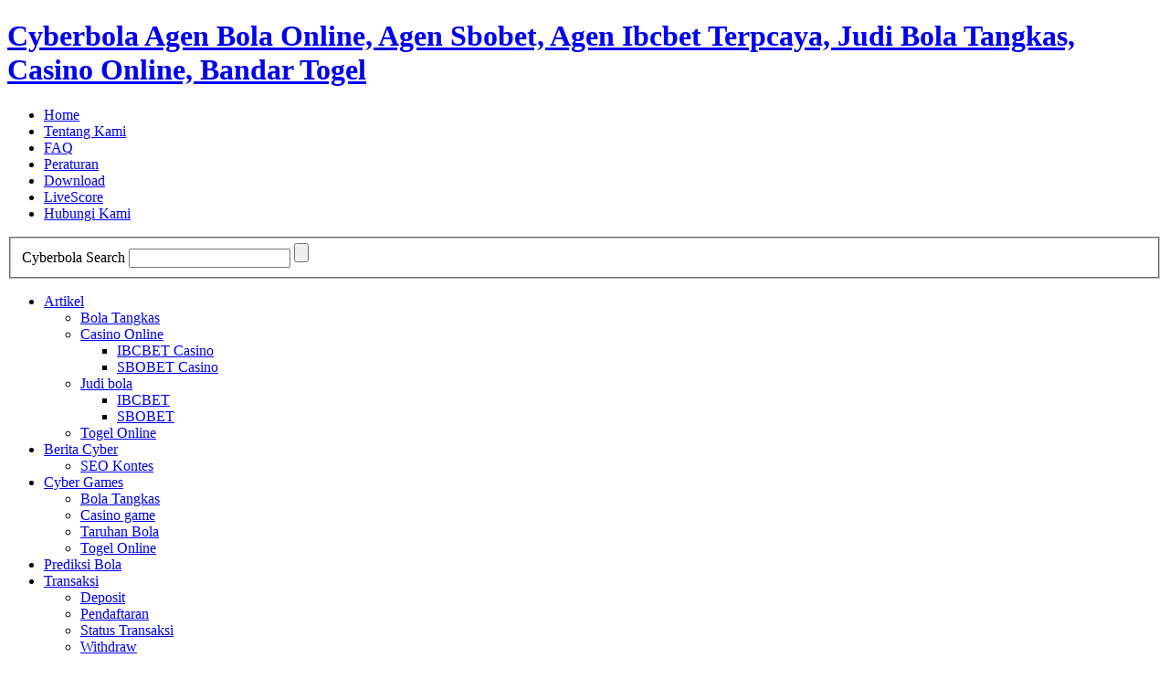

--- FILE ---
content_type: text/html; charset=UTF-8
request_url: https://cyberbola.com/manuel-resmi-dilepas-ke-sassuolo.php
body_size: 66843
content:
<!DOCTYPE html><html dir="ltr" lang="en-US" xmlns="http://www.w3.org/1999/xhtml"><head><meta charset="utf-8" />
<head>
<title>Manuel Resmi Dilepas Ke Sassuolo - Cyberbola.com</title>	
	<link rel="stylesheet" href="http://cyberbola.com/wp-content/themes/soccerine/soccerine/style.css" type="text/css" media="screen" />
	<link rel="alternate" type="application/rss+xml" title="RSS 2.0" href="http://cyberbola.com/feed" />
	<link rel="alternate" type="text/xml" title="RSS .92" href="http://cyberbola.com/feed/rss" />
	<link rel="alternate" type="application/atom+xml" title="Atom 0.3" href="http://cyberbola.com/feed/atom" />
	<link rel="pingback" href="http://cyberbola.com/xmlrpc.php" />
    <link rel="shortcut icon" href="http://cyberbola.com/wp-content/themes/soccerine/soccerine/favicon.ico" />
<!--Start of Tawk.to Script-->
<script type="text/javascript">
var Tawk_API=Tawk_API||{}, Tawk_LoadStart=new Date();
(function(){
var s1=document.createElement("script"),s0=document.getElementsByTagName("script")[0];
s1.async=true;
s1.src='https://embed.tawk.to/59925b2adbb01a218b4dc623/default';
s1.charset='UTF-8';
s1.setAttribute('crossorigin','*');
s0.parentNode.insertBefore(s1,s0);
})();
</script>
<!--End of Tawk.to Script-->

<!-- All in One SEO Pack 2.10.1 by Michael Torbert of Semper Fi Web Design[121,162] -->

<meta name="keywords"  content="berita cyber" />

<link rel="canonical" href="https://cyberbola.com/manuel-resmi-dilepas-ke-sassuolo.php" />
<!-- /all in one seo pack -->
<link rel='dns-prefetch' href='//s.w.org' />

<!-- All in One Webmaster plugin by Crunchify.com --><meta name="yandex-verification" content="62127ebe938245be" /> 
<!-- /All in One Webmaster plugin -->

		<script type="text/javascript">
			window._wpemojiSettings = {"baseUrl":"https:\/\/s.w.org\/images\/core\/emoji\/11\/72x72\/","ext":".png","svgUrl":"https:\/\/s.w.org\/images\/core\/emoji\/11\/svg\/","svgExt":".svg","source":{"concatemoji":"https:\/\/cyberbola.com\/wp-includes\/js\/wp-emoji-release.min.js?ver=5.0.22"}};
			!function(e,a,t){var n,r,o,i=a.createElement("canvas"),p=i.getContext&&i.getContext("2d");function s(e,t){var a=String.fromCharCode;p.clearRect(0,0,i.width,i.height),p.fillText(a.apply(this,e),0,0);e=i.toDataURL();return p.clearRect(0,0,i.width,i.height),p.fillText(a.apply(this,t),0,0),e===i.toDataURL()}function c(e){var t=a.createElement("script");t.src=e,t.defer=t.type="text/javascript",a.getElementsByTagName("head")[0].appendChild(t)}for(o=Array("flag","emoji"),t.supports={everything:!0,everythingExceptFlag:!0},r=0;r<o.length;r++)t.supports[o[r]]=function(e){if(!p||!p.fillText)return!1;switch(p.textBaseline="top",p.font="600 32px Arial",e){case"flag":return s([55356,56826,55356,56819],[55356,56826,8203,55356,56819])?!1:!s([55356,57332,56128,56423,56128,56418,56128,56421,56128,56430,56128,56423,56128,56447],[55356,57332,8203,56128,56423,8203,56128,56418,8203,56128,56421,8203,56128,56430,8203,56128,56423,8203,56128,56447]);case"emoji":return!s([55358,56760,9792,65039],[55358,56760,8203,9792,65039])}return!1}(o[r]),t.supports.everything=t.supports.everything&&t.supports[o[r]],"flag"!==o[r]&&(t.supports.everythingExceptFlag=t.supports.everythingExceptFlag&&t.supports[o[r]]);t.supports.everythingExceptFlag=t.supports.everythingExceptFlag&&!t.supports.flag,t.DOMReady=!1,t.readyCallback=function(){t.DOMReady=!0},t.supports.everything||(n=function(){t.readyCallback()},a.addEventListener?(a.addEventListener("DOMContentLoaded",n,!1),e.addEventListener("load",n,!1)):(e.attachEvent("onload",n),a.attachEvent("onreadystatechange",function(){"complete"===a.readyState&&t.readyCallback()})),(n=t.source||{}).concatemoji?c(n.concatemoji):n.wpemoji&&n.twemoji&&(c(n.twemoji),c(n.wpemoji)))}(window,document,window._wpemojiSettings);
		</script>
		<style type="text/css">
img.wp-smiley,
img.emoji {
	display: inline !important;
	border: none !important;
	box-shadow: none !important;
	height: 1em !important;
	width: 1em !important;
	margin: 0 .07em !important;
	vertical-align: -0.1em !important;
	background: none !important;
	padding: 0 !important;
}
</style>
<link rel='stylesheet' id='wp-block-library-css'  href='https://cyberbola.com/wp-includes/css/dist/block-library/style.min.css?ver=5.0.22' type='text/css' media='all' />
<link rel='stylesheet' id='pb_animate-css'  href='https://cyberbola.com/wp-content/plugins/ays-popup-box/public/css/animate.css?ver=2.4.3' type='text/css' media='all' />
<link rel='stylesheet' id='spu-public-css-css'  href='https://cyberbola.com/wp-content/plugins/popups/public/assets/css/public.css?ver=1.9.3.4' type='text/css' media='all' />
<script type='text/javascript' src='https://cyberbola.com/wp-includes/js/jquery/jquery.js?ver=1.12.4'></script>
<script type='text/javascript' src='https://cyberbola.com/wp-includes/js/jquery/jquery-migrate.min.js?ver=1.4.1'></script>
<script type='text/javascript'>
/* <![CDATA[ */
var pbLocalizeObj = {"icons":{"close_icon":"<svg class=\"ays_pb_material_close_icon\" xmlns=\"http:\/\/www.w3.org\/2000\/svg\" height=\"36px\" viewBox=\"0 0 24 24\" width=\"36px\" fill=\"#000000\" alt=\"Pop-up Close\"><path d=\"M0 0h24v24H0z\" fill=\"none\"\/><path d=\"M19 6.41L17.59 5 12 10.59 6.41 5 5 6.41 10.59 12 5 17.59 6.41 19 12 13.41 17.59 19 19 17.59 13.41 12z\"\/><\/svg>","close_circle_icon":"<svg class=\"ays_pb_material_close_circle_icon\" xmlns=\"http:\/\/www.w3.org\/2000\/svg\" height=\"24\" viewBox=\"0 0 24 24\" width=\"36\" alt=\"Pop-up Close\"><path d=\"M0 0h24v24H0z\" fill=\"none\"\/><path d=\"M12 2C6.47 2 2 6.47 2 12s4.47 10 10 10 10-4.47 10-10S17.53 2 12 2zm5 13.59L15.59 17 12 13.41 8.41 17 7 15.59 10.59 12 7 8.41 8.41 7 12 10.59 15.59 7 17 8.41 13.41 12 17 15.59z\"\/><\/svg>","volume_up_icon":"<svg class=\"ays_pb_fa_volume\" xmlns=\"http:\/\/www.w3.org\/2000\/svg\" height=\"24\" viewBox=\"0 0 24 24\" width=\"36\"><path d=\"M0 0h24v24H0z\" fill=\"none\"\/><path d=\"M3 9v6h4l5 5V4L7 9H3zm13.5 3c0-1.77-1.02-3.29-2.5-4.03v8.05c1.48-.73 2.5-2.25 2.5-4.02zM14 3.23v2.06c2.89.86 5 3.54 5 6.71s-2.11 5.85-5 6.71v2.06c4.01-.91 7-4.49 7-8.77s-2.99-7.86-7-8.77z\"\/><\/svg>","volume_mute_icon":"<svg xmlns=\"http:\/\/www.w3.org\/2000\/svg\" height=\"24\" viewBox=\"0 0 24 24\" width=\"24\"><path d=\"M0 0h24v24H0z\" fill=\"none\"\/><path d=\"M7 9v6h4l5 5V4l-5 5H7z\"\/><\/svg>"}};
/* ]]> */
</script>
<script type='text/javascript' src='https://cyberbola.com/wp-content/plugins/ays-popup-box/public/js/ays-pb-public.js?ver=2.4.3'></script>
<link rel='https://api.w.org/' href='https://cyberbola.com/wp-json/' />
<link rel="EditURI" type="application/rsd+xml" title="RSD" href="https://cyberbola.com/xmlrpc.php?rsd" />
<link rel="wlwmanifest" type="application/wlwmanifest+xml" href="https://cyberbola.com/wp-includes/wlwmanifest.xml" /> 
<link rel='prev' title='CR7: Sudah Dari Kecil Saya Ingin Bermain Untuk Juve' href='https://cyberbola.com/cr7-sudah-dari-kecil-saya-ingin-bermain-untuk-juve.php' />
<link rel='next' title='Pep: Sterling Pemain Yang Penting Bagi City' href='https://cyberbola.com/pep-sterling-pemain-yang-penting-bagi-city.php' />
<meta name="generator" content="WordPress 5.0.22" />
<link rel='shortlink' href='https://cyberbola.com/?p=54336' />
<link rel="alternate" type="application/json+oembed" href="https://cyberbola.com/wp-json/oembed/1.0/embed?url=https%3A%2F%2Fcyberbola.com%2Fmanuel-resmi-dilepas-ke-sassuolo.php" />
<link rel="alternate" type="text/xml+oembed" href="https://cyberbola.com/wp-json/oembed/1.0/embed?url=https%3A%2F%2Fcyberbola.com%2Fmanuel-resmi-dilepas-ke-sassuolo.php&#038;format=xml" />
<script type="text/javascript">
<!--
/******************************************************************************
***   COPY PROTECTED BY http://chetangole.com/blog/wp-copyprotect/   version 3.1.0 ****
******************************************************************************/
function clickIE4(){
if (event.button==2){
return false;
}
}
function clickNS4(e){
if (document.layers||document.getElementById&&!document.all){
if (e.which==2||e.which==3){
return false;
}
}
}

if (document.layers){
document.captureEvents(Event.MOUSEDOWN);
document.onmousedown=clickNS4;
}
else if (document.all&&!document.getElementById){
document.onmousedown=clickIE4;
}

document.oncontextmenu=new Function("return false")
// --> 
</script>

<script type="text/javascript">
/******************************************************************************
***   COPY PROTECTED BY http://chetangole.com/blog/wp-copyprotect/   version 3.1.0 ****
******************************************************************************/
function disableSelection(target){
if (typeof target.onselectstart!="undefined") //For IE 
	target.onselectstart=function(){return false}
else if (typeof target.style.MozUserSelect!="undefined") //For Firefox
	target.style.MozUserSelect="none"
else //All other route (For Opera)
	target.onmousedown=function(){return false}
target.style.cursor = "default"
}
</script>
<script src="http://cyberbola.com/wp-content/plugins/wp-flash-img-show/swfobject.js" type="text/javascript"></script>
<link rel="amphtml" href="https://cyberbola.com/manuel-resmi-dilepas-ke-sassuolo.php/amp"></head>
<body>
<div id="fb-root"></div>
<script>(function(d, s, id) {
  var js, fjs = d.getElementsByTagName(s)[0];
  if (d.getElementById(id)) return;
  js = d.createElement(s); js.id = id;
  js.src = "//connect.facebook.net/en_US/all.js#xfbml=1";
  fjs.parentNode.insertBefore(js, fjs);
}(document, 'script', 'facebook-jssdk'));</script>
<div id="rap">
<div id="top">

<div class="header-title"><div id="title"><h1><a href="http://cyberbola.com"> Cyberbola Agen Bola Online, Agen Sbobet, Agen Ibcbet Terpcaya, Judi Bola Tangkas, Casino Online, Bandar Togel</a></h1></div></div>
	<div id="topleft">
	<ul id="menu">
	<li class="current_page_item"><a href="https://cyberbola.com">Home</a></li>
	<li class="page_item page-item-2"><a href="https://cyberbola.com/about">Tentang Kami</a></li>
<li class="page_item page-item-73"><a href="https://cyberbola.com/faq">FAQ</a></li>
<li class="page_item page-item-159"><a href="https://cyberbola.com/peraturan">Peraturan</a></li>
<li class="page_item page-item-3792"><a href="https://cyberbola.com/download-game">Download</a></li>
<li class="page_item page-item-9533"><a href="https://cyberbola.com/livescore-2">LiveScore</a></li>
<li class="page_item page-item-27345"><a href="https://cyberbola.com/hubungi-kami">Hubungi Kami</a></li>
	</ul>
	</div>
	
	<div id="topright">
	<form class="searchform" method="get" action="https://cyberbola.com/">
	<fieldset>
	<label>Cyberbola Search</label>
	<input type="text" value="" name="s" class="searchinput" />
	<input type="submit" value="" class="searchbutton" />
	</fieldset>
	</form>
	</div>
	

	
</div>


<div id="header">
<div class="header-description"></div>
</div>

<div id="category">
	
	<div id="categoryx">
	<ul id="dcategory">
			<li class="cat-item cat-item-984"><a href="https://cyberbola.com/category/artikel" title="Sbobet, Ibcbet, Agen Bola, Taruhan Bola, Judi Bola, Bola Tangkas, Casino Sbobet, 338a.">Artikel</a>
<ul class='children'>
	<li class="cat-item cat-item-10421"><a href="https://cyberbola.com/category/artikel/bola-tangkas" title="Bola Tangkas">Bola Tangkas</a>
</li>
	<li class="cat-item cat-item-10422"><a href="https://cyberbola.com/category/artikel/casino-online" title="Casino Online">Casino Online</a>
	<ul class='children'>
	<li class="cat-item cat-item-10434"><a href="https://cyberbola.com/category/artikel/casino-online/ibcbet-casino" title="IBCBET Casino">IBCBET Casino</a>
</li>
	<li class="cat-item cat-item-10433"><a href="https://cyberbola.com/category/artikel/casino-online/sbobet-casino" title="SBOBET CASINO">SBOBET Casino</a>
</li>
	</ul>
</li>
	<li class="cat-item cat-item-10420"><a href="https://cyberbola.com/category/artikel/judi-bola" title="Taruhan Bola">Judi bola</a>
	<ul class='children'>
	<li class="cat-item cat-item-10432"><a href="https://cyberbola.com/category/artikel/judi-bola/ibcbet" title="IBCBET SportsBook">IBCBET</a>
</li>
	<li class="cat-item cat-item-10431"><a href="https://cyberbola.com/category/artikel/judi-bola/sbobet" title="SBOBET SportsBook">SBOBET</a>
</li>
	</ul>
</li>
	<li class="cat-item cat-item-10423"><a href="https://cyberbola.com/category/artikel/togel" title="Togel Online">Togel Online</a>
</li>
</ul>
</li>
	<li class="cat-item cat-item-28"><a href="https://cyberbola.com/category/berita-cyber" >Berita Cyber</a>
<ul class='children'>
	<li class="cat-item cat-item-1262"><a href="https://cyberbola.com/category/berita-cyber/seo-kontes" >SEO Kontes</a>
</li>
</ul>
</li>
	<li class="cat-item cat-item-10419"><a href="https://cyberbola.com/category/games" title="Games">Cyber Games</a>
<ul class='children'>
	<li class="cat-item cat-item-12"><a href="https://cyberbola.com/category/games/permainan-bola-tangkas" title="Permainan Bola Tangkas - Mickey Mouse">Bola Tangkas</a>
</li>
	<li class="cat-item cat-item-10"><a href="https://cyberbola.com/category/games/casino-game" title="Game Permainan Kartu Casino">Casino game</a>
</li>
	<li class="cat-item cat-item-9"><a href="https://cyberbola.com/category/games/taruhan-bola" >Taruhan Bola</a>
</li>
	<li class="cat-item cat-item-10416"><a href="https://cyberbola.com/category/games/togel-online" >Togel Online</a>
</li>
</ul>
</li>
	<li class="cat-item cat-item-3772"><a href="https://cyberbola.com/category/prediksi-bola" >Prediksi Bola</a>
</li>
	<li class="cat-item cat-item-25"><a href="https://cyberbola.com/category/transaksi" title="Transaksi Bisa melalu bank local BCA / Mandiri">Transaksi</a>
<ul class='children'>
	<li class="cat-item cat-item-26"><a href="https://cyberbola.com/category/transaksi/deposit-dana" title="Form Penambahan Deposit">Deposit</a>
</li>
	<li class="cat-item cat-item-10418"><a href="https://cyberbola.com/category/transaksi/pendaftaran" title="Pendaftaran">Pendaftaran</a>
</li>
	<li class="cat-item cat-item-1212"><a href="https://cyberbola.com/category/transaksi/status-transaksi" title="Status Transaksi Deposit dan Withdraw">Status Transaksi</a>
</li>
	<li class="cat-item cat-item-27"><a href="https://cyberbola.com/category/transaksi/withdraw" title="Form penarikan dana">Withdraw</a>
</li>
</ul>
</li>
	</ul>
	</div>
	
	<div id="categoryy"></div>
	
	<div class="clear"></div>
	
</div>

<!-- begin sidebar -->
<div id='menu-left'>


	

<div class="side">
		<div class="tabx">
			<div class="tab" style="margin:2px 0px 0px 2px;">
				<h3 class="tabtxt">Mobile Support</h3>
			</div>
			<div class="boxholder">
				<div class="box">
					<img alt="Mobile Support Cyberbola" src="http://cyberbola.com/wp-content/uploads/2017/02/bebe2.png" width="290" height="180"/>
				</div>
			</div>	
		</div>
	</div>
<div class="side">
		<div class="tabx">
			<div class="tab" style="margin:2px 0px 0px 2px;">
				<h3 class="tabtxt">Line and Wechat</h3>
			</div>
			<div class="boxholder">
				<div class="box">
					<img src="http://cyberbola.com/wp-content/uploads/2017/02/cywechatline.png" alt="whatsapp application" title="whatsapp application" width="290" />
				</div>
			</div>	
		</div>
	</div>


<div class="side">
		<div class="tabx">
			<div class="tab" style="margin:2px 0px 0px 2px;">
				<h3 class="tabtxt">Nawala Unblocker</h3>
			</div>
			<div class="boxholder">
				<div class="box">
<a href="http://cyberbola.com/nawala-unblocker-untuk-membuka-situs-yang-di-blokir-oleh-nawala.php" title="Nawala Unblocker"><img src="http://cyberbola.com/wp-content/uploads/2013/04/cyberbola-unblock-nawala.jpg" alt="Unblock Nawala Cyberbola" title="Buka Blokir Situs Cyberbola" width="290" height="100"/></a>
</div>
			</div>	
		</div>
	</div>
<div class="side">
		<div class="tabx">
			<div class="tab" style="margin:2px 0px 0px 2px;">
				<h3 class="tabtxt">Download Cyberbola Toolbar</h3>
			</div>
			<div class="boxholder">
				<div class="box">
					<a rel="nofollow" href="https://s3.amazonaws.com/com.alexa.toolbar/atbp/3OF_pp/download/index.htm" target="_blank"><img alt="Cyberbola Toolbar" src="http://www.alexa.com/tbplatform/images/promotebuttons/blue/TB-banner3-1.jpg" width="290" height="80"></a>
				</div>
			</div>	
		</div>
	</div>
	
	<div class="side">
		<div class="tabx">
			<div class="tab" style="margin:2px 0px 0px 2px;">
				<h3 class="tabtxt"><a rel="nofollow" href="#">Video Cyberbola</a></h3>
			</div>
			<div class="boxholder">
				<div class="box">
					<iframe width="305" height="315" src="http://www.youtube.com/embed/videoseries?list=UUpQ-InxTmcHynERxzzCkpBw" frameborder="0" allowfullscreen></iframe>
				</div>
			</div>	
		</div>
	</div>

<div class="side">
	<div class='menu1'>
				

		<ul>
			<li id="advertisement"><h3>Resources</h3>
				<ul><li>
				<div class="125ads">
<a rel="nofollow" href="javascript:popup('https://chat56a.livechatinc.com/licence/1358202/open_chat.cgi?groups=0')"><img src="http://cyberbola.com/wp-content/uploads/2012/09/livechatside.gif" alt="cyberbola live chat support 24 hour 7 days a week 365 days a year" title="cyberbola live chat support 24 hour 7 days a week 365 days a year" width="125" height="125" /></a>

<a rel="nofollow" href="http://cyberbola.com/category/permainan-bola-tangkas" alt="Bola Tangkas Online Indonesia"><img src="http://cyberbola.com/wp-content/uploads/2013/04/bolatangkas.png" alt="Permainan Bola Tangkas" width="125" height="125" /></a>

<a rel="nofollow" href="http://cyberbola.com/category/casino-game" alt="Casino Online Indonesia"><img src="http://cyberbola.com/wp-content/uploads/2012/07/casino-online.gif" alt="Permainan Casino Online" width="125" height="125" /></a>

<a rel="nofollow" href="http://cyberbola.com/category/casino-game/isin4d" alt="Bandar Togel Online"><img src="http://cyberbola.com/wp-content/uploads/2012/07/banner-125x125-togel.png" alt="Permainan Angka atau Togel Online Indonesia" width="125" height="125" /></a>

<a rel="nofollow" href="http://cyberbola.com/category/sports-betting-soccer" alt="Sports Betting Soccer"><img src="http://cyberbola.com/wp-content/uploads/2012/07/banner-125x125.gif" alt="Taruhan Bola Online" width="125" height="125" /></a>

<a rel="nofollow" href="http://cyberbola.com/rekening-cyberbola.php"><img src="http://cyberbola.com/wp-content/uploads/2012/09/bank.gif" alt="Transaksi dengan Bank Local BCA dan Mandiri dan BNI" title="Transaksi dengan Bank Local BCA dan Mandiri dan BNI" width="125" height="125" /></a>
</div> </li>
				</ul>
			</li>
		</ul>
		
			</div>

	<div class='menu2'>
				<ul>
			<li id="archives">
				<ul>
					<a rel="nofollow" href="http://cyberbola.com"><img src="http://cyberbola.com/wp-content/uploads/2013/04/Banner-160x600.gif" alt="Cyberbola Agen Bola Online Indonesia" width="135" height="500"></a>
				</ul>
			</li>
		</ul>



		<ul>
			<li><h2>Live Shoutbox</h2>				<!-- BEGIN CBOX - www.cbox.ws - v001 --><div id="cboxdiv" style="text-align: center; line-height: 0"><div><iframe frameborder="0" width="158" height="250" src="http://www7.cbox.ws/box/?boxid=586721&amp;boxtag=5z5lng&amp;sec=main" marginheight="2" marginwidth="2" scrolling="auto" allowtransparency="yes" name="cboxmain7-586721" style="border:#DBE2ED 1px solid;" id="cboxmain7-586721"></iframe></div><div><iframe frameborder="0" width="158" height="75" src="http://www7.cbox.ws/box/?boxid=586721&amp;boxtag=5z5lng&amp;sec=form" marginheight="2" marginwidth="2" scrolling="no" allowtransparency="yes" name="cboxform7-586721" style="border:#DBE2ED 1px solid;border-top:0px" id="cboxform7-586721"></iframe></div></div><!-- END CBOX -->
			
			</li>
		</ul>
			</div>

</div>

<div class="side">	<div class="tabx">			<div class="tab" style="margin:2px 0px 0px 2px;">			<h3 class="tabtxt"><a rel="nofollow" href="#">Cyberbola Facebook Fans Box</a></h3>		</div>		
		<div class="boxholder">		
			
		</div>			</div>	</div>
<div id="wrapper"><div id="tabbedcontent">			<div class="textwidget"><!-- Histats.com  START  (standard)-->
<script type="text/javascript">document.write(unescape("%3Cscript src=%27http://s10.histats.com/js15.js%27 type=%27text/javascript%27%3E%3C/script%3E"));</script>
<a href="http://www.histats.com" target="_blank" title="free hit counter" ><script  type="text/javascript" >
try {Histats.start(1,1292856,4,108,170,20,"00011111");
Histats.track_hits();} catch(err){};
</script></a>
<noscript><a href="http://www.histats.com" target="_blank"><img  src="http://sstatic1.histats.com/0.gif?1292856&101" alt="free hit counter" border="0"></a></noscript>
<!-- Histats.com  END  -->
</div>
		</div></div><div id="wrapper"><div id="tabbedcontent">			<div class="textwidget"><div>
<script src="//images.dmca.com/Badges/DMCABadgeHelper.min.js"></script><a href="http://www.dmca.com/Protection/Status.aspx?ID=a6f15606-173a-4750-98b7-76e1cd3d5238" title="DMCA.com Protection Program" class="dmca-badge"> <img src ="//images.dmca.com/Badges/dmca_protected_sml_120m.png?ID=a6f15606-173a-4750-98b7-76e1cd3d5238"  alt="DMCA.com Protection Status" /></a>
</div></div>
		</div></div>        <ul class="widget-wrap"><li class="Google_Authorship">
            <a rel="author" href="https://plus.google.com/u/0/111499570851550179994"><img src="http://cyberbola.com/wp-content/uploads/2012/12/googleplus.png" class="aligncenter" /></a><h3 class="widgettitle"><a rel="author" href="https://plus.google.com/u/0/111499570851550179994">+Agen Bola</a></h3>            <ul>
        	   <li class="Google_Authorship-description">
                Agen Bola SBOBET               </li>
            </ul>
        </li></ul>
        
		

</div>
<!-- end sidebar -->
<div id="content">
<!-- end header -->


<div class="post">
<div class="headline"><h1><a href="https://cyberbola.com/manuel-resmi-dilepas-ke-sassuolo.php" rel="bookmark" title="Permanent Link to Manuel Resmi Dilepas Ke Sassuolo">Manuel Resmi Dilepas Ke Sassuolo<a name="Manuel Resmi Dilepas Ke Sassuolo" id="Manuel Resmi Dilepas Ke Sassuolo"></a></a></h1></div>
	<div class="meta">Posted by <a href="https://plus.google.com/111499570851550179994">Agen Bola</a> | <a href="https://cyberbola.com/category/berita-cyber" rel="category tag">Berita Cyber</a> | Tuesday 14 August 2018 2:05 pm </div>	
	<div style="margin-bottom:15px;">		
		<div>		
						
				<div class="beritaimg">
					<a href="https://cyberbola.com/manuel-resmi-dilepas-ke-sassuolo.php" alt="Manuel Resmi Dilepas Ke Sassuolo" title="Manuel Resmi Dilepas Ke Sassuolo"><img width="200" height="133" src="https://cyberbola.com/wp-content/uploads/2018/08/Locatelli-200x133.jpg" class="attachment-cyber-post size-cyber-post wp-post-image" alt="" srcset="https://cyberbola.com/wp-content/uploads/2018/08/Locatelli-200x133.jpg 200w, https://cyberbola.com/wp-content/uploads/2018/08/Locatelli-70x47.jpg 70w, https://cyberbola.com/wp-content/uploads/2018/08/Locatelli.jpg 275w" sizes="(max-width: 200px) 100vw, 200px" /></a>
				</div>		
						
			<div class="beritaisi">				
				<p>I Rossoneri secara resmi bahwa mereka telah melepas salah satu gelandang muda yang sangat berpotensial milik mereka, yang bernama Manuel Locatelli, ke Sassuolo dengan status sebagai pemain pinjaman.</p>
<p>Pemain berusia 20 tahun tersebut dipinjamankan dengan nilai sebesar 2 juta euro selama satu musim dan memiliki pilihan untuk berkewajiban membeli secara permanen pada jendela bursa transfer musim panas tahun 2019 mendatang.</p>
<p>Jika Sassuolo tidak mempermanenkan status dari Locatelli, maka mereka wajib untuk membayar sebesar 12 juta euro kepada AC Milan. Hal ini pun secara resmi dikomfirmasikan akan kepindahan dari Manuel Locatelli tersebut di dalam halaman situs resmi milik mereka.</p>
<p>&#8220;AC Milan mendoakan yang terbaik bagi Locatelli dan kami semuanya berterima kasih atas kerja dan profesionalisme yang telah diberikan oleh Locatelli kepada kami AC Milan.&#8221; Tulias AC Milan seperti yang ditulis di halaman resmi milik mereka.</p>
<p>Nama dari seorang Manuel Lucatelli mencuat di media Italia, setelah ia sukses menciptakan sebuah gol indah ke gawang jawara bertahan Serie A Italia yakni Juventus FC pada bulan Oktober 2016.</p>
<p>Akan tetapi pada musim 2017/2018, ia memiliki menit bermain yang sangat sedikit sekali, ia hanya bermain sebanyak lima pertandingan saja. Karena hal tersebut membuat pelatih AC Milan Gennaro Gattuso untuk dapat pergi mencari tim yang baru.</p>
<p>Manuel Locatelli sudah bermain sebanyak 63 pertandingan bagi kubu AC Milan selama tiga tahun terakhir. Masa keemasannya bermain memperkuat tim yang bermarkaskan di San Siro tersebut ini terjadi pada musim 2016/2017 ia bermain sebanyak 25 kali serta menciptakan dua buah gol. (FD)</p>
			
			</div>		
		</div>		
		
		<div style="clear:both;"></div>	
		<a href="https://plus.google.com/111499570851550179994">Agen Bola</a>
</div>

	<div class="storycontent">
		<br/><div class="headline">
        <h2><a name="sbobet" id="sbobet"></a><a href="http://cyberbola.com/" target="_self" title="sbobet">Agen Bola Online</a></h2>
      </div>
<strong><p>Cyberbola.com adalah Agen Bola Sbobet Tepercaya Indonesia yang memberikan permainan sbobet online bagi anda. Segera miliki account gratis di Sbobet.com bersama Agen <a href="http://cyberbola.com/" target="_self" title="sbobet" rel="content">Sbobet</a> resmi cyberbola - yang akan membantu anda bermain langsung dengan minimal deposite 200.000,-</p>
<p>Selain sebagai Agen Sbobet - cyberbola merupakan tempat betting dan taruhan bola online -  kasino online - togel dan bola tangkas terlengkap di Indonesia termasuk permainan untuk ibcbet, 9nagatangkas, 338a, sgd777, a9388, tangkatnet dan banyak lagi yang lainnya.</p></strong>
	</div>

<a rel="me" href="https://plus.google.com/111499570851550179994">Google+</a>
<!-- Place this tag where you want the share button to render. -->
<div class="g-plus" data-action="share"></div>

<!-- Place this tag after the last share tag. -->
<script type="text/javascript">
  (function() {
    var po = document.createElement('script'); po.type = 'text/javascript'; po.async = true;
    po.src = 'https://apis.google.com/js/plusone.js';
    var s = document.getElementsByTagName('script')[0]; s.parentNode.insertBefore(po, s);
  })();
</script>
</div>

<div class="post">
	<h2>Komentar</h2>
	<div class="feedback">
                        <span>Comments Off<span class="screen-reader-text"> on Manuel Resmi Dilepas Ke Sassuolo</span></span>	</div>
	
<h2 id="comments">Tidak ada komentar 
</h2>

	<p>Tidak ada komentar.</p>

<p><a href="https://cyberbola.com/manuel-resmi-dilepas-ke-sassuolo.php/feed"><abbr title="Really Simple Syndication">RSS</abbr> feed for comments on this post.</a> 
</p>

<p>Sorry, the comment form is closed at this time.</p>
</div>


</div>
<div id="footer" >
<!-- If you'd like to support WordPress, having the "powered by" link somewhere on your blog is the best way; it's our only promotion or advertising. -->
	<p>
		<strong>Cyberbola.com. Copyright 2010 &nbsp; : &nbsp;
		<a href="http://cyberbola.com/" title="Agen Bola, Judi Bola, Sbobet, Ibcbet, Sbobet Casino">Agen Bola - Judi Bola - Sbobet - Ibcbet - 338A - Bola Tangkas -</a><a href="http://mafiabola.net/mafiabola">Mafia Bola</a><strong>

		<!-- 29 queries. 0.136 seconds. -->
	</p>
	<div>

	<a href="http://cyberbola.com/hubungi-kami">Contact Us</a> - <a href="http://cyberbola.com/sitemap.xml">Sitemap</a>
	</div>
</div>

</div>

<script type="text/javascript">
function init(){
	var stretchers = document.getElementsByClassName('box');
	var toggles = document.getElementsByClassName('tab');
	var myAccordion = new fx.Accordion(
		toggles, stretchers, {opacity: false, height: true, duration: 600}
	);
	//hash functions
	var found = false;
	toggles.each(function(h3, i){
		var div = Element.find(h3, 'nextSibling');
			if (window.location.href.indexOf(h3.title) > 0) {
				myAccordion.showThisHideOpen(div);
				found = true;
			}
		});
		if (!found) myAccordion.showThisHideOpen(stretchers[0]);
}
</script>
<script type="text/javascript">
  var __lc = {};
  __lc.license = 1358202;
</script>


<!-- Start Alexa Certify Javascript -->
<script type="text/javascript" src="https://d31qbv1cthcecs.cloudfront.net/atrk.js"></script><script type="text/javascript">_atrk_opts = { atrk_acct: "SQZMf1aYS500iH", domain:"cyberbola.com"}; atrk ();</script><noscript><img src="https://d5nxst8fruw4z.cloudfront.net/atrk.gif?account=SQZMf1aYS500iH" style="display:none" height="1" width="1" alt="" /></noscript>
<!-- End Alexa Certify Javascript -->

<script type="text/javascript" src="https://cyberbola.com/wp-content/themes/soccerine/soccerine/scripts/contentslider.js"></script>
<script type="text/javascript" src="https://cyberbola.com/wp-content/themes/soccerine/soccerine/scripts/prototype.lite.js"></script>
<script type="text/javascript" src="https://cyberbola.com/wp-content/themes/soccerine/soccerine/scripts/moo.fx.js"></script>
<script type="text/javascript" src="https://cyberbola.com/wp-content/themes/soccerine/soccerine/scripts/moo.fx.pack.js"></script>


					<div class='ays-pb-modals av_pop_modals_1' style='min-width: 100%;'>
                        <input type='hidden' value='fadeIn' id='ays_pb_modal_animate_in_1'>
                        <input type='hidden' value='fadeOutUpBig' id='ays_pb_modal_animate_out_1'>
                        <input type='hidden' value='1000' id='ays_pb_animation_close_speed_1'>
						<input id='ays-pb-modal-checkbox_1' class='ays-pb-modal-check' type='checkbox' checked/>
                        
                        
                <div class='ays-pb-modal ays-pb-modal_1  fadeIn' data-ays-flag='false' style=';width: 400px; height: 500px; background-color: #ffffff; color: #000000 !important; border: 1px  solid #ffffff; border-radius: 4px;font-family:;' >
                    
                    <h2 style='color: #000000 !important;font-family:;'>Demo Title</h2>
                    <div class='ays_pb_description'><p>Demo Description</p>
</div><hr/><div class='ays_content_box'><p>My first Popup</p>
</div>
                    <p class='ays_pb_timer ays_pb_timer_1'>This will close in <span data-seconds='20' data-ays-seconds='20'>20</span> seconds</p>
                    <label for='ays-pb-modal-checkbox_1' class='ays-pb-modal-close  ays-pb-modal-close_1 ays-pb-close-button-delay ays_pb_pause_sound_1' style='color: #000000 !important; font-family:;top: 0; right: 10px;;transform:scale(1)'><svg class="ays_pb_material_close_icon" xmlns="http://www.w3.org/2000/svg" height="36px" viewBox="0 0 24 24" width="36px" fill="#000000" alt="Pop-up Close"><path d="M0 0h24v24H0z" fill="none"/><path d="M19 6.41L17.59 5 12 10.59 6.41 5 5 6.41 10.59 12 5 17.59 6.41 19 12 13.41 17.59 19 19 17.59 13.41 12z"/></svg></label>
                </div>
                <script>
                    (function($){
                        
                    })(jQuery);
                </script><script>
                                        jQuery(document).find('.ays-pb-modal_1').css({'top': '0', 'right': '0', 'bottom': '0', 'left': '0'});             
                                       </script><div id='ays-pb-screen-shade_1' overlay='overlay_1'></div>
                        <input type='hidden' class='ays_pb_delay_1' value='0'/>
                        <input type='hidden' class='ays_pb_scroll_1' value='0'/>
                        <input type='hidden' class='ays_pb_abt_1' value='pageLoaded'/>
					</div>                   
                    <style>
                        .ays-pb-modal_1, .av_pop_modals_1 {
                            display:none;
                        }
                        .ays-pb-modal-check:checked ~ #ays-pb-screen-shade_1 {
                            opacity: 0.5;
                            pointer-events: auto;
                        }
                        
                        .ays_cmd_window {                            
                            background-color: rgba( 255,255,255,0.85 );
                        }
                        
                        .ays_cmd_window-cursor .ays_cmd_i-cursor-underscore {
                            background-color: black;
                        }
                        
                        .ays_cmd_window-cursor .ays_cmd_i-cursor-indicator {
                            background-color: transparent;
                        }

                        .ays-pb-modal_1 .ays_fa-close-button:before{
                            content: 'x';
                        }

                        .ays-pb-modal_1 .ays_pb_description > *, 
                        .ays-pb-modal_1 .ays_pb_timer,
                        .ays-pb-modal_1 .ays_content_box p{
                            color: #000000 !important;
                            font-family: ;
                        }

                        .ays-pb-modal_1 .ays_pb_material_close_icon{
                            fill: #000000 !important;
                        }                        

                        .ays-pb-modal_1 .ays_pb_material_close_circle_icon{
                            fill: #000000 !important;
                        }
                        
                        #ays-pb-screen-shade_1 {
                            opacity: 0;
                            background: #000;
                            position: absolute;
                            left: 0;
                            right: 0;
                            top: 0;
                            bottom: 0;
                            pointer-events: none;
                            transition: opacity 0.8s;
                        }

                        .ays-pb-modal_1.fadeIn{
                            animation-duration: 1s !important;
                        }
                        .ays-pb-modal_1.fadeOutUpBig {
                            animation-duration: 1s !important;
                            
                        }


                        .ays-pb-modal_1 .ays-pb-modal-close_1:hover .close-lil-btn {
                             transform: rotate(180deg) scale(1) !important;
                        }



                        @media screen and (max-width: 768px){
                            .ays-pb-modal_1{
                                width: 100% !important;
                                max-width: 100% !important;
                            }
                        }
                    </style>
                    
                    <script>
                    (function( $ ) {
	                    'use strict';
                        $(document).ready(function(){
                            $(document).find('.ays-pb-modals').appendTo($(document.body));
                            let ays_pb_scrollTop_1 = parseInt($(document).find('.ays_pb_scroll_1').val()),
                                ays_pb_delayOpen_1 = parseInt($(document).find('.ays_pb_delay_1').val()),
                                time_pb_1 = $(document).find('.ays_pb_timer_1 span').data('seconds'),
                                ays_pb_effectIn_1 = $(document).find('#ays_pb_modal_animate_in_1').val(),
                                ays_pb_animation_close_speed = $(document).find('#ays_pb_animation_close_speed_1').val(),
                                ays_pb_animation_close_seconds = (ays_pb_animation_close_speed / 1000);
                            if( ays_pb_delayOpen_1 == 0 &&  ays_pb_scrollTop_1 == 0){
                                $(document).find('.av_pop_modals_1').css('display','block');
                            }
                            $(document).find('.ays_music_sound').css({'display':'none'});
                            if(time_pb_1 !== undefined){
                                if(time_pb_1 !== 0){
                                    $(document).find('#ays-pb-modal-checkbox_1').trigger('click');
                                    if(ays_pb_scrollTop_1 == 0){
                                        var ays_pb_flag =  true;
                                        $(document).find('.ays-pb-modal_1').css({
                                            'animation-duration': ays_pb_animation_close_seconds + 's'
                                        });
                                        let timer_pb_1 = setInterval(function(){
                                            let newTime_pb_1 = time_pb_1--;
                                            let ays_pb_effectOut_1 = $(document).find('#ays_pb_modal_animate_out_1').val();
                                            $(document).find('.ays_pb_timer_1 span').text(newTime_pb_1);
                                            if(newTime_pb_1 <= 0){
                                                $(document).find('.ays-pb-modal-close_1').trigger('click');
                                                $(document).find('.ays-pb-modal_1').attr('class', 'ays-pb-modal ays-pb-modal_1  '+ays_pb_effectOut_1);
                                                setTimeout(function(){ 
                                                    $(document).find('.ays-pb-modal_1').css('display', 'none');
                                                    $(document).find('.ays-pb-modal_1').attr('data-ays-flag','true');
                                                }, ays_pb_animation_close_speed);
                                                
                                                clearInterval(timer_pb_1);
                                            }
                                            $(document).find('.ays-pb-modal-close_1').one('click', function(){ 
                                                $(document).find('.av_pop_modals_1').css('pointer-events', 'none');
                                                $(document).find('.ays-pb-modal_1').attr('class', 'ays-pb-modal ays-pb-modal_1  '+ays_pb_effectOut_1);
                                                $(this).parents('.ays-pb-modals').find('iframe').each(function(){
                                                    var key = /https:\/\/www.youtube.com/;
                                                    var src = $(this).attr('src');
                                                    $(this).attr('src', $(this).attr('src'));
                                                });
                                                $(this).parents('.ays-pb-modals').find('video.wp-video-shortcode').each(function(){
                                                    if(typeof $(this).get(0) != 'undefined'){
                                                        if ( ! $(this).get(0).paused ) {
                                                            $(this).get(0).pause();
                                                        }
                                                    }
                                                });
                                                $(this).parents('.ays-pb-modals').find('audio.wp-audio-shortcode').each(function(){
                                                    if(typeof $(this).get(0) != 'undefined'){
                                                        if ( ! $(this).get(0).paused ) {
                                                            $(this).get(0).pause();
                                                        }
                                                    }
                                                });
                                                var close_sound_src = $(document).find('#ays_pb_close_sound_1').attr('src');
                                                if('1' && typeof close_sound_src !== 'undefined' && 'off' === 'on'){
                                                    if('1' !== 0){
                                                        var playPromise = $(document).find('#ays_pb_close_sound_1').get(0).play();
                                                        if (playPromise !== undefined) {
                                                            playPromise.then(function() {
                                                                audio.pause();
                                                            }).catch(function(error) {
                                                                
                                                            });
                                                        }
                                                    }
                                                }
                                                setTimeout(function(){
                                                    $(document).find('.ays-pb-modal_1').css('display', 'none');
                                                    $(document).find('.av_pop_modals_1').css('display', 'none');
                                                    $(document).find('.ays-pb-modal_1').attr('data-ays-flag','true');
                                                    if($('#ays_pb_close_sound_1').get(0) != undefined){
                                                        if(!$('#ays_pb_close_sound_1').get(0).paused){
                                                            $(document).find('.ays-pb-modal_1').css('display', 'none');
                                                            var audio = $('#ays_pb_close_sound_1').get(0);
                                                            audio.pause();
                                                            audio.currentTime = 0;
                                                        }
                                                    }    
                                                }, ays_pb_animation_close_speed);  
                                                
                                                $(document).find('#ays-pb-screen-shade_1').css({'opacity': '0', 'display': 'none'});
                                                clearInterval(timer_pb_1);
                                            });
                                            $(document).on('keydown', function(event) { 
                                                if('' && ays_pb_flag){
                                                    if (event.keyCode == 27) {                                    
                                                        $(document).find('.ays-pb-modal-close_1').trigger('click');
                                                    } 
                                                }
                                                ays_pb_flag = false;
                                            });
                                        },1000); 
                                        if('' && 'On' == 'On'){
                                            $(document).find('.av_pop_modals_1').on('click', function(e) {
                                                var pb_parent = $(this);
                                                var pb_div = $(this).find('.ays-pb-modal_1');
                                                if (!pb_div.is(e.target) && pb_div.has(e.target).length === 0){
                                                    $(document).find('.ays-pb-modal-close_1').click();
                                                }
                                            });
                                        }
                                    }
                                } else {
                                     $(document).find('.ays_pb_timer_1').css('display','none');
                                     $(document).find('.ays-pb-modal_1').css({
                                        'animation-duration': ays_pb_animation_close_seconds + 's'
                                     }); 
                                     $(document).find('.ays-pb-modal-close_1').one('click', function(){
                                        let ays_pb_effectOut_1 = $(document).find('#ays_pb_modal_animate_out_1').val();                                      
                                        $(document).find('.av_pop_modals_1').css('pointer-events', 'none');
                                        $(document).find('.ays-pb-modal_1').attr('class', 'ays-pb-modal ays-pb-modal_1  '+ays_pb_effectOut_1);
                                        $(this).parents('.ays-pb-modals').find('iframe').each(function(){
                                            var key = /https:\/\/www.youtube.com/;
                                            var src = $(this).attr('src');
                                            $(this).attr('src', $(this).attr('src'));
                                        });
                                        $(this).parents('.ays-pb-modals').find('video.wp-video-shortcode').each(function(){
                                            if(typeof $(this).get(0) != 'undefined'){
                                                if ( ! $(this).get(0).paused ) {
                                                    $(this).get(0).pause();
                                                }
                                            }
                                        });
                                        $(this).parents('.ays-pb-modals').find('audio.wp-audio-shortcode').each(function(){
                                            if(typeof $(this).get(0) != 'undefined'){
                                                if ( ! $(this).get(0).paused ) {
                                                    $(this).get(0).pause();
                                                }
                                            }
                                        });
                                        setTimeout(function(){
                                            $(document).find('.ays-pb-modal_1').css('display', 'none');
                                            $(document).find('.av_pop_modals_1').css('display', 'none');
                                            $(document).find('.ays-pb-modal_1').attr('data-ays-flag','true');
                                            if($('#ays_pb_close_sound_1').get(0) != undefined){
                                                if(!$('#ays_pb_close_sound_1').get(0).paused){
                                                    $(document).find('.ays-pb-modal_1').css('display', 'none');
                                                    var audio = $('#ays_pb_close_sound_1').get(0);
                                                    audio.pause();
                                                    audio.currentTime = 0;
                                                }
                                            }   
                                        }, ays_pb_animation_close_speed);  
                                        
                                        $(document).find('#ays-pb-screen-shade_1').css({'opacity': '0', 'display': 'none'});
                                     });
                                }
                            }
                            let count = 0;
                            if( ays_pb_scrollTop_1 !== 0 ){
                                $(window).scroll(function() {
                                    if(($(this).scrollTop() >= ays_pb_scrollTop_1) && (count === 0)) {
                                        count++;
                                        if( ays_pb_delayOpen_1 !== 0 ){                        
                                            $(document).find('.ays-pb-modal_1').css('animation-delay', ays_pb_delayOpen_1/1000);
                                            setTimeout(function(){
                                                $(document).find('.av_pop_modals_1').css('display','block');
                                                $(document).find('.ays-pb-modal_1').addClass(ays_pb_effectIn_1);
                                                $(document).find('.ays-pb-modal_1').css('display', 'block');
                                                $(document).find('#ays-pb-screen-shade_1').css({'opacity': '0.5'});
                                                $(document).find('.ays-pb-modal-check_1').prop('checked', true);
                                            }, ays_pb_delayOpen_1);
                                        }else{
                                            $(document).find('.av_pop_modals_1').css('display','block');
                                            $(document).find('.ays-pb-modal_1').addClass(ays_pb_effectIn_1);
                                            $(document).find('.ays-pb-modal_1').css('display', 'block');
                                            $(document).find('#ays-pb-screen-shade_1').css({'opacity': '0.5'});
                                            $(document).find('.ays-pb-modal-check_1').prop('checked', true);
                                        }
                                        if (0 != 0 && 'off' != 'on') {
                                            let close_button_delay = 0;
                                            if (0 != 0) {
                                               close_button_delay += Math.floor(0);
                                            }
                                            $(document).find('.ays-pb-modal-close_1').css({'display': 'none'});
                                            setTimeout(function(){ 
                                                $(document).find('.ays-pb-modal-close_1').css({'display': 'block'});
                                            }, close_button_delay );
                                        }
                                        if(20 != 0){
                                            $(document).find('.ays-pb-modal_1').css({
                                                'animation-duration': ays_pb_animation_close_seconds + 's'
                                            });
                                            let timer_pb_1 = setInterval(function(){
                                                let newTime_pb_1 = time_pb_1--;
                                                let ays_pb_effectOut_1 = $(document).find('#ays_pb_modal_animate_out_1').val();
                                                $(document).find('.ays_pb_timer_1 span').text(newTime_pb_1);
                                                if(newTime_pb_1 <= 0){
                                                    $(document).find('.ays-pb-modal-close_1').trigger('click');
                                                    $(document).find('.ays-pb-modal_1').attr('class', 'ays-pb-modal ays-pb-modal_1   '+ays_pb_effectOut_1);
                                                    setTimeout(function(){
                                                        $(document).find('.ays-pb-modal_1').css('display', 'none');
                                                        $(document).find('.ays-pb-modal_1').attr('data-ays-flag','true');
                                                    }, ays_pb_animation_close_speed);
                                                    
                                                    clearInterval(timer_pb_1);
                                                }
                                                $(document).find('.ays-pb-modal-close_1').one('click', function(){      
                                                    $(document).find('.av_pop_modals_1').css('pointer-events', 'none');
                                                    $(document).find('.ays-pb-modal_1').attr('class', 'ays-pb-modal ays-pb-modal_1   '+ays_pb_effectOut_1);
                                                    $(this).parents('.ays-pb-modals').find('iframe').each(function(){
                                                        var key = /https:\/\/www.youtube.com/;
                                                        var src = $(this).attr('src');
                                                        $(this).attr('src', $(this).attr('src'));
                                                    });
                                                    $(this).parents('.ays-pb-modals').find('video.wp-video-shortcode').each(function(){
                                                        if(typeof $(this).get(0) != 'undefined'){
                                                            if ( ! $(this).get(0).paused ) {
                                                                $(this).get(0).pause();
                                                            }
                                                        }
                                                    });
                                                    $(this).parents('.ays-pb-modals').find('audio.wp-audio-shortcode').each(function(){
                                                        if(typeof $(this).get(0) != 'undefined'){
                                                            if ( ! $(this).get(0).paused ) {
                                                                $(this).get(0).pause();
                                                            }
                                                        }
                                                    });
                                                    setTimeout(function(){
                                                        $(document).find('.ays-pb-modal_1').css('display', 'none');
                                                        $(document).find('.av_pop_modals_1').css('display', 'none');
                                                        $(document).find('.ays-pb-modal_1').attr('data-ays-flag','true');
                                                        if($('#ays_pb_close_sound_1').get(0) != undefined){
                                                            if(!$('#ays_pb_close_sound_1').get(0).paused){
                                                                $(document).find('.ays-pb-modal_1').css('display', 'none');
                                                                var audio = $('#ays_pb_close_sound_1').get(0);
                                                                audio.pause();
                                                                audio.currentTime = 0;
                                                            }
                                                        }   
                                                    }, ays_pb_animation_close_speed);  
                                                    
                                                    $(document).find('#ays-pb-screen-shade_1').css({'opacity': '0', 'display': 'none'});
                                                    clearInterval(timer_pb_1);
                                                });
                                                var ays_pb_flag = true;
                                                $(document).on('keydown', function(event) { 
                                                    if('' && ays_pb_flag){
                                                        if (event.keyCode == 27) {                                    
                                                            $(document).find('.ays-pb-modal-close_1').trigger('click');
                                                            ays_pb_flag = false;
                                                        } 
                                                    }
                                                });
                                            },1000);
                                        }
                                    }
                                });
                            }else{
                                if( ays_pb_delayOpen_1 !== 0 ){
                                    $(document).find('.ays-pb-modal_1').css('animation-delay', ays_pb_delayOpen_1/1000);
                                    setTimeout(function(){
                                        $(document).find('.av_pop_modals_1').css('display','block');
                                        $(document).find('.ays-pb-modal_1').addClass(ays_pb_effectIn_1);
                                        $(document).find('.ays-pb-modal_1').css('display', 'block');
                                        $(document).find('#ays-pb-screen-shade_1').css({'opacity': '0.5'});
                                        $(document).find('.ays-pb-modal-check_1').attr('checked', 'checked');

                                        if(''){
                                            $(document).find('body').removeClass('pb_enable_scroll');
                                            $(document).find('body').addClass('pb_disable_scroll'); 

                                            $(document).find('html').removeClass('pb_enable_scroll');
                                            $(document).find('html').addClass('pb_disable_scroll');   
                                           
                                        }

                                    }, ays_pb_delayOpen_1);
                                } else {
                                    if($(document).find('.ays_pb_abt_1').val() != 'clickSelector'){
                                        $(document).find('.av_pop_modals_1').css('display','block');
                                        $(document).find('.ays-pb-modal_1').addClass(ays_pb_effectIn_1);
                                        $(document).find('.ays-pb-modal_1').css('display', 'block');
                                        $(document).find('#ays-pb-screen-shade_1').css({'opacity': '0.5'});
                                        $(document).find('.ays-pb-modal-check_1').attr('checked', 'checked');

                                        if(''){
                                            $(document).find('body').removeClass('pb_enable_scroll');
                                            $(document).find('body').addClass('pb_disable_scroll'); 

                                            $(document).find('html').removeClass('pb_enable_scroll');
                                            $(document).find('html').addClass('pb_disable_scroll');   
                                           
                                        }
                                    }
                                }
                            }
                            if ('On' != 'On'){
                                $(document).find('#ays-pb-screen-shade_1').css({'opacity': '0', 'display': 'none !important', 'pointer-events': 'none', 'background': 'none'});
                                $(document).find('.ays-pb-modal_1').css('pointer-events', 'auto');
                                $(document).find('.av_pop_modals_1').css('pointer-events','none');
                            };
                            if($(document).find('.ays-pb-modals video').hasClass('wp-video-shortcode')){
                                var videoWidth  = $(document).find('.ays-pb-modals video.wp-video-shortcode').attr('width');
                                var videoHeight = $(document).find('.ays-pb-modals video.wp-video-shortcode').attr('height');
                                setTimeout(function(){
                                    $(document).find('.ays-pb-modals .wp-video').removeAttr('style');
                                    $(document).find('.ays-pb-modals .mejs-container').removeAttr('style');
                                    $(document).find('.ays-pb-modals video.wp-video-shortcode').removeAttr('style');

                                    $(document).find('.ays-pb-modals .wp-video').css({'width': '100%'});
                                    $(document).find('.ays-pb-modals .mejs-container').css({'width': '100%','height': videoHeight + 'px'});
                                    $(document).find('.ays-pb-modals video.wp-video-shortcode').css({'width': '100%','height': videoHeight + 'px'});
                                },1000);
                            }
                            if($(document).find('.ays-pb-modals iframe').attr('style') != ''){
                                setTimeout(function(){
                                    $(document).find('.ays-pb-modals iframe').removeAttr('style');
                                },500);
                            }
                            if(20 == 0){
                                if('' && 'On' == 'On'){
                                    $(document).find('.av_pop_modals_1').on('click', function(e) {
                                        var pb_parent = $(this);
                                        var pb_div = $(this).find('.ays-pb-modal_1');
                                        if (!pb_div.is(e.target) && pb_div.has(e.target).length === 0){
                                            $(document).find('.ays-pb-modal-close_1').click();
                                        }
                                    });
                                }
                                var ays_pb_flag = true;
                                $(document).on('keydown', function(event) { 
                                    if('' && ays_pb_flag){
                                        if (event.keyCode == 27) {                                    
                                            $(document).find('.ays-pb-modal-close_1').trigger('click');
                                            ays_pb_flag = false;
                                        } 
                                    }
                                });
                            }
                            
                            jQuery(document).on('click', '.ays-pb-modal-close_1', function() {
                                                $(document).find('body').removeClass('pb_disable_scroll');
                                                $(document).find('body').addClass('pb_enable_scroll');

                                                $(document).find('html').removeClass('pb_disable_scroll');
                                                $(document).find('html').addClass('pb_enable_scroll');
                            });           
                           
                        });
                    })( jQuery );
                </script><script type="text/javascript">
disableSelection(document.body)
</script>
<script type="text/javascript">
if (document.getElementById('wp_flash_img_show_here')!=null) {
 swfobject.embedSWF("http://cyberbola.com/wp-content/plugins/wp-flash-img-show/wp-flash-img-show.swf", "wp_flash_img_show_here", "650", "160", "9", "", {xml: "http://cyberbola.com/wp-content/plugins/wp-flash-img-show/wp-flash-img-show.xml?t=1514042166"}, {wmode:"Transparent", menu: "true", quality: "high", bgcolor: "null", allowFullScreen: "true"}, {});
 }
</script> 
<script type="text/javascript">
if (document.getElementById('wp_flash_img_show_here_default')!=null) {
swfobject.embedSWF("http://cyberbola.com/wp-content/plugins/wp-flash-img-show/wp-flash-img-show.swf", "wp_flash_img_show_here_default", "650", "160", "9", "", {xml: "http://cyberbola.com/wp-content/plugins/wp-flash-img-show/wp-flash-img-show.xml?t=1514042166"}, {wmode:"Transparent", menu: "true", quality: "high", bgcolor: "null", allowFullScreen: "true"}, {});
 }
if (document.getElementById('wp_flash_img_show_here_cyberbola')!=null) {
swfobject.embedSWF("http://cyberbola.com/wp-content/plugins/wp-flash-img-show/wp-flash-img-show.swf", "wp_flash_img_show_here_cyberbola", "650", "200", "9", "", {xml: "http://cyberbola.com/wp-content/plugins/wp-flash-img-show/wp-flash-img-show-cyberbola.xml?t=1514042166"}, {wmode:"Transparent", menu: "true", quality: "high", bgcolor: "null", allowFullScreen: "true"}, {});
 }
</script>
<link rel='stylesheet' id='ays-pb-css'  href='https://cyberbola.com/wp-content/plugins/ays-popup-box/public/css/ays-pb-public.css?ver=2.4.3' type='text/css' media='all' />
<script type='text/javascript'>
/* <![CDATA[ */
var spuvar = {"is_admin":"","disable_style":"","ajax_mode":"","ajax_url":"https:\/\/cyberbola.com\/wp-admin\/admin-ajax.php","ajax_mode_url":"https:\/\/cyberbola.com\/?spu_action=spu_load","pid":"54336","is_front_page":"","is_category":"","site_url":"https:\/\/cyberbola.com","is_archive":"","is_search":"","is_preview":"","seconds_confirmation_close":"5"};
var spuvar_social = [];
/* ]]> */
</script>
<script type='text/javascript' src='https://cyberbola.com/wp-content/plugins/popups/public/assets/js/public.js?ver=1.9.3.4'></script>
<script type='text/javascript' src='https://cyberbola.com/wp-includes/js/wp-embed.min.js?ver=5.0.22'></script>



	<script type="text/javascript">
		var _gaq = _gaq || [];
		  _gaq.push(['_setAccount', 'UA-13303469-2']);
		  _gaq.push(['_trackPageview']);

		  (function() {
			var ga = document.createElement('script'); ga.type = 'text/javascript'; ga.async = true;
			ga.src = ('https:' == document.location.protocol ? 'https://ssl' : 'http://www') + '.google-analytics.com/ga.js';
			var s = document.getElementsByTagName('script')[0]; s.parentNode.insertBefore(ga, s);
		})();
	</script>
	
<script type="text/javascript">
function popup(url){window.open(url, "Browser", "width=500,height=400,resizable=no,scrollbars=yes,status=yes");}
</script>

<div style="position:fixed; bottom:25px; left: 0px;"><div style="width:170px;height:170px;">
<iframe src="http://cyberbola.com/jdwlbank.php" frameborder="0" width="170" height="230"></iframe>
<!--</div>-->
<script type="text/javascript" src="http://assets.pinterest.com/js/pinit.js"></script>
<script type="text/javascript">
  (function() {
	var po = document.createElement('script'); po.type = 'text/javascript'; po.async = true;
	po.src = 'https://apis.google.com/js/plusone.js';
	var s = document.getElementsByTagName('script')[0]; s.parentNode.insertBefore(po, s);
  })();
</script>
<script>!function(d,s,id){var js,fjs=d.getElementsByTagName(s)[0];if(!d.getElementById(id)){js=d.createElement(s);js.id=id;js.src=	"//platform.twitter.com/widgets.js";fjs.parentNode.insertBefore(js,fjs);}}(document,"script","twitter-wjs");</script>
<!--<div style="position:fixed; bottom:-10px; right:0px;">
	<a href="javascript:popup('https://chat56a.livechatinc.com/licence/1358202/open_chat.cgi?groups=0')"><img src="http://cyberbola.com/wp-content/uploads/2012/12/livechat-cyber1.gif" width="160" height="340" alt="Livechat Agen Bola" title="Livechat SBOBET"/></a>-->
</div>
</body>
</html>

--- FILE ---
content_type: text/html; charset=utf-8
request_url: https://accounts.google.com/o/oauth2/postmessageRelay?parent=https%3A%2F%2Fcyberbola.com&jsh=m%3B%2F_%2Fscs%2Fabc-static%2F_%2Fjs%2Fk%3Dgapi.lb.en.OE6tiwO4KJo.O%2Fd%3D1%2Frs%3DAHpOoo_Itz6IAL6GO-n8kgAepm47TBsg1Q%2Fm%3D__features__
body_size: 159
content:
<!DOCTYPE html><html><head><title></title><meta http-equiv="content-type" content="text/html; charset=utf-8"><meta http-equiv="X-UA-Compatible" content="IE=edge"><meta name="viewport" content="width=device-width, initial-scale=1, minimum-scale=1, maximum-scale=1, user-scalable=0"><script src='https://ssl.gstatic.com/accounts/o/2580342461-postmessagerelay.js' nonce="tpZUonjgAjN2qtmYM0rr9A"></script></head><body><script type="text/javascript" src="https://apis.google.com/js/rpc:shindig_random.js?onload=init" nonce="tpZUonjgAjN2qtmYM0rr9A"></script></body></html>

--- FILE ---
content_type: text/javascript
request_url: https://cyberbola.com/wp-content/themes/soccerine/soccerine/scripts/moo.fx.pack.js
body_size: 6639
content:
/*
moo.fx pack, effects extensions for moo.fx.
by Valerio Proietti (http://mad4milk.net) MIT-style LICENSE
for more info visit (http://moofx.mad4milk.net).
Friday, February 24, 2006
v 1.2.2
*/

//smooth scroll
fx.Scroll = Class.create();
fx.Scroll.prototype = Object.extend(new fx.Base(), {
	initialize: function(options) {
		this.setOptions(options);
	},

	scrollTo: function(el){
		var dest = Position.cumulativeOffset($(el))[1];
		var client = window.innerHeight || document.documentElement.clientHeight;
		var full = document.documentElement.scrollHeight;
		var top = window.pageYOffset || document.body.scrollTop || document.documentElement.scrollTop;
		if (dest+client > full) this.custom(top, dest - client + (full-dest));
		else this.custom(top, dest);
	},

	increase: function(){
		window.scrollTo(0, this.now);
	}
});

//text size modify, now works with pixels too.
fx.Text = Class.create();
fx.Text.prototype = Object.extend(new fx.Base(), {
	initialize: function(el, options) {
		this.el = $(el);
		this.setOptions(options);
		if (!this.options.unit) this.options.unit = "em";
	},

	increase: function() {
		this.el.style.fontSize = this.now + this.options.unit;
	}
});

//composition effect: widht/height/opacity
fx.Combo = Class.create();
fx.Combo.prototype = {
	setOptions: function(options) {
		this.options = {
			opacity: true,
			height: true,
			width: false
		}
		Object.extend(this.options, options || {});
	},

	initialize: function(el, options) {
		this.el = $(el);
		this.setOptions(options);
		if (this.options.opacity) {
			this.el.o = new fx.Opacity(el, options);
			options.onComplete = null;
		}
		if (this.options.height) {
			this.el.h = new fx.Height(el, options);
			options.onComplete = null;	
		}
		if (this.options.width) this.el.w = new fx.Width(el, options);
	},
	
	toggle: function() { this.checkExec('toggle'); },

	hide: function(){ this.checkExec('hide'); },
	
	clearTimer: function(){ this.checkExec('clearTimer'); },
	
	checkExec: function(func){
		if (this.el.o) this.el.o[func]();
		if (this.el.h) this.el.h[func]();
		if (this.el.w) this.el.w[func]();
	},
	
	//only if width+height
	resizeTo: function(hto, wto) {
		if (this.el.h && this.el.w) {
			this.el.h.custom(this.el.offsetHeight, this.el.offsetHeight + hto);
			this.el.w.custom(this.el.offsetWidth, this.el.offsetWidth + wto);
		}
	},

	customSize: function(hto, wto) {
		if (this.el.h && this.el.w) {
			this.el.h.custom(this.el.offsetHeight, hto);
			this.el.w.custom(this.el.offsetWidth, wto);
		}
	}
}

fx.Accordion = Class.create();
fx.Accordion.prototype = {
	setOptions: function(options) {
		this.options = {
			delay: 100,
			opacity: false
		}
		Object.extend(this.options, options || {});
	},

	initialize: function(togglers, elements, options) {
		this.elements = elements;
		this.setOptions(options);
		var options = options || '';
		elements.each(function(el, i){
			options.onComplete = function(){
				if (el.offsetHeight > 0) el.style.height = '1%';
			}
			el.fx = new fx.Combo(el, options);
			el.fx.hide();
		});

		togglers.each(function(tog, i){
			tog.onclick = function(){
				this.showThisHideOpen(elements[i]);
			}.bind(this);
		}.bind(this));
	},

	showThisHideOpen: function(toShow){
		if (toShow.offsetHeight == 0) setTimeout(function(){this.clearAndToggle(toShow);}.bind(this), this.options.delay);
		this.elements.each(function(el, i){
			if (el.offsetHeight > 0 && el != toShow) this.clearAndToggle(el);
		}.bind(this));
	},

	clearAndToggle: function(el){
		el.fx.clearTimer();
		el.fx.toggle();
	}
}

var Remember = new Object();
Remember = function(){};
Remember.prototype = {
	initialize: function(el, options){
		this.el = $(el);
		this.days = 365;
		this.options = options;
		this.effect();
		var cookie = this.readCookie();
		if (cookie) {
			this.fx.now = cookie;
			this.fx.increase();
		}
	},

	//cookie functions based on code by Peter-Paul Koch
	setCookie: function(value) {
		var date = new Date();
		date.setTime(date.getTime()+(this.days*24*60*60*1000));
		var expires = "; expires="+date.toGMTString();
		document.cookie = this.el+this.el.id+this.prefix+"="+value+expires+"; path=/";
	},

	readCookie: function() {
		var nameEQ = this.el+this.el.id+this.prefix + "=";
		var ca = document.cookie.split(';');
		for(var i=0;c=ca[i];i++) {
			while (c.charAt(0)==' ') c = c.substring(1,c.length);
			if (c.indexOf(nameEQ) == 0) return c.substring(nameEQ.length,c.length);
		}
		return false;
	},

	custom: function(from, to){
		if (this.fx.now != to) {
			this.setCookie(to);
			this.fx.custom(from, to);
		}
	}
}

fx.RememberHeight = Class.create();
fx.RememberHeight.prototype = Object.extend(new Remember(), {
	effect: function(){
		this.fx = new fx.Height(this.el, this.options);
		this.prefix = 'height';
	},
	
	toggle: function(){
		if (this.el.offsetHeight == 0) this.setCookie(this.el.scrollHeight);
		else this.setCookie(0);
		this.fx.toggle();
	},
	
	resize: function(to){
		this.setCookie(this.el.offsetHeight+to);
		this.fx.custom(this.el.offsetHeight,this.el.offsetHeight+to);
	},

	hide: function(){
		if (!this.readCookie()) {
			this.fx.hide();
		}
	}
});

fx.RememberText = Class.create();
fx.RememberText.prototype = Object.extend(new Remember(), {
	effect: function(){
		this.fx = new fx.Text(this.el, this.options);
		this.prefix = 'text';
	}
});

//useful for-replacement
Array.prototype.each = function(func){
	for(var i=0;ob=this[i];i++) func(ob, i);
}

//Easing Equations (c) 2003 Robert Penner, all rights reserved.
//This work is subject to the terms in http://www.robertpenner.com/easing_terms_of_use.html.

//expo
fx.expoIn = function(pos){
	return Math.pow(2, 10 * (pos - 1));
}
fx.expoOut = function(pos){
	return (-Math.pow(2, -10 * pos) + 1);
}

//quad
fx.quadIn = function(pos){
	return Math.pow(pos, 2);
}
fx.quadOut = function(pos){
	return -(pos)*(pos-2);
}

//circ
fx.circOut = function(pos){
	return Math.sqrt(1 - Math.pow(pos-1,2));
}
fx.circIn = function(pos){
	return -(Math.sqrt(1 - Math.pow(pos, 2)) - 1);
}

//back
fx.backIn = function(pos){
	return (pos)*pos*((2.7)*pos - 1.7);
}
fx.backOut = function(pos){
	return ((pos-1)*(pos-1)*((2.7)*(pos-1) + 1.7) + 1);
}

//sine
fx.sineOut = function(pos){
	return Math.sin(pos * (Math.PI/2));
}
fx.sineIn = function(pos){
	return -Math.cos(pos * (Math.PI/2)) + 1;
}
fx.sineInOut = function(pos){
	return -(Math.cos(Math.PI*pos) - 1)/2;
}